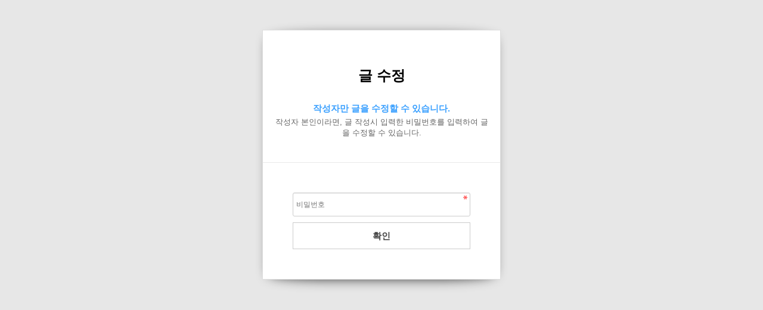

--- FILE ---
content_type: text/html; charset=utf-8
request_url: http://kalsa.org/bbs/password.php?w=u&bo_table=MM_rehabilitate&wr_id=527&page=35&sst=wr_datetime&sod=asc&sop=and&page=35
body_size: 1357
content:
<!doctype html>
<html lang="ko">
<head>
<meta charset="utf-8">
<meta http-equiv="imagetoolbar" content="no">
<meta http-equiv="X-UA-Compatible" content="IE=edge">
<title>비밀번호 입력 | 한국루게릭병(ALS)협회</title>
<link rel="stylesheet" href="http://kalsa.org/theme/basic/css/default.css?ver=171222">
<link rel="stylesheet" href="http://kalsa.org/skin/member/basic/style.css?ver=171222">
<!--[if lte IE 8]>
<script src="http://kalsa.org/js/html5.js"></script>
<![endif]-->
<script>
// 자바스크립트에서 사용하는 전역변수 선언
var g5_url       = "http://kalsa.org";
var g5_bbs_url   = "http://kalsa.org/bbs";
var g5_is_member = "";
var g5_is_admin  = "";
var g5_is_mobile = "";
var g5_bo_table  = "MM_rehabilitate";
var g5_sca       = "";
var g5_editor    = "smarteditor2";
var g5_cookie_domain = "";
</script>
<script src="http://kalsa.org/js/jquery-1.8.3.min.js"></script>
<script src="http://kalsa.org/js/jquery.menu.js?ver=171222"></script>
<script src="http://kalsa.org/js/common.js?ver=171222"></script>
<script src="http://kalsa.org/js/wrest.js?ver=171222"></script>
<script src="http://kalsa.org/js/placeholders.min.js"></script>
<script src="http://dmaps.daum.net/map_js_init/postcode.v2.js"></script>		
<link rel="stylesheet" href="http://kalsa.org/js/font-awesome/css/font-awesome.min.css">
</head>
<body>

<!-- 비밀번호 확인 시작 { -->
<div id="pw_confirm" class="mbskin">
    <h1>글 수정</h1>
    <p>
                <strong>작성자만 글을 수정할 수 있습니다.</strong>
        작성자 본인이라면, 글 작성시 입력한 비밀번호를 입력하여 글을 수정할 수 있습니다.
            </p>

    <form name="fboardpassword" action="http://kalsa.org/bbs/write.php" method="post">
    <input type="hidden" name="w" value="u">
    <input type="hidden" name="bo_table" value="MM_rehabilitate">
    <input type="hidden" name="wr_id" value="527">
    <input type="hidden" name="comment_id" value="">
    <input type="hidden" name="sfl" value="">
    <input type="hidden" name="stx" value="">
    <input type="hidden" name="page" value="35">

    <fieldset>
        <label for="pw_wr_password" class="sound_only">비밀번호<strong>필수</strong></label>
        <input type="password" name="wr_password" id="password_wr_password" required class="frm_input required" size="15" maxLength="20" placeholder="비밀번호">
        <input type="submit" value="확인" class="btn_submit">
    </fieldset>
    </form>

</div>
<!-- } 비밀번호 확인 끝 -->

<!-- ie6,7에서 사이드뷰가 게시판 목록에서 아래 사이드뷰에 가려지는 현상 수정 -->
<!--[if lte IE 7]>
<script>
$(function() {
    var $sv_use = $(".sv_use");
    var count = $sv_use.length;

    $sv_use.each(function() {
        $(this).css("z-index", count);
        $(this).css("position", "relative");
        count = count - 1;
    });
});
</script>
<![endif]-->

</body>
</html>
